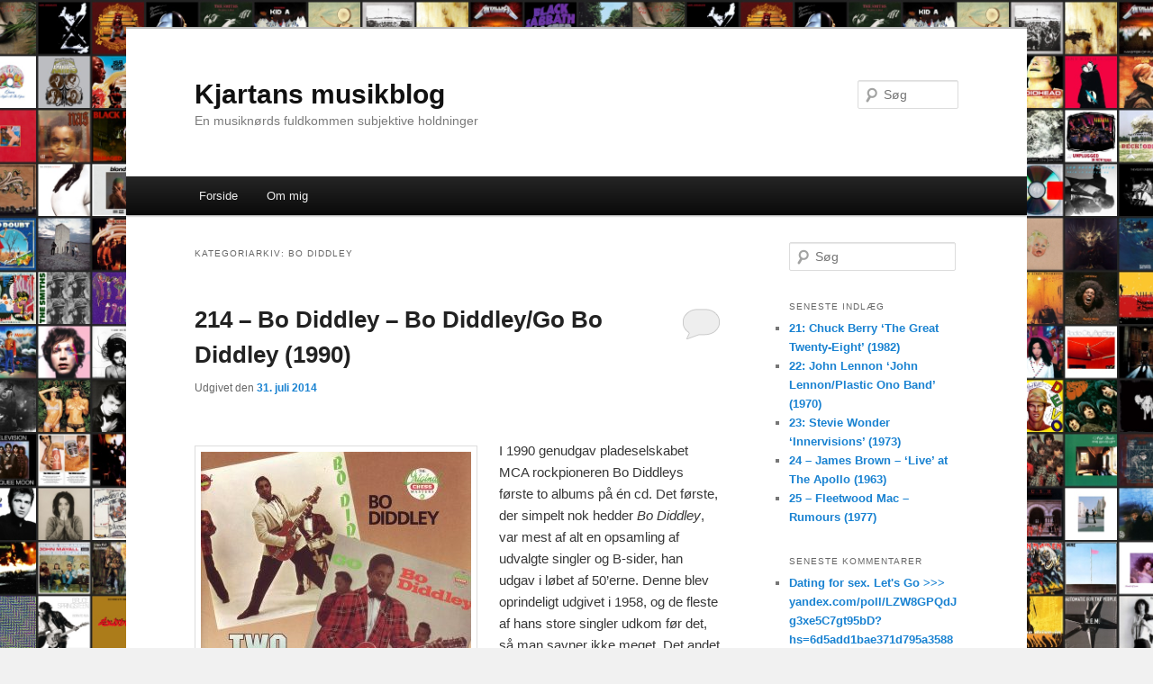

--- FILE ---
content_type: text/html; charset=UTF-8
request_url: http://musikblog.dk/?cat=1886
body_size: 10257
content:
<!DOCTYPE html>
<!--[if IE 6]>
<html id="ie6" lang="da-DK">
<![endif]-->
<!--[if IE 7]>
<html id="ie7" lang="da-DK">
<![endif]-->
<!--[if IE 8]>
<html id="ie8" lang="da-DK">
<![endif]-->
<!--[if !(IE 6) & !(IE 7) & !(IE 8)]><!-->
<html lang="da-DK">
<!--<![endif]-->
<head>
<meta charset="UTF-8" />
<meta name="viewport" content="width=device-width" />
<title>
Bo Diddley | Kjartans musikblog	</title>
<link rel="profile" href="https://gmpg.org/xfn/11" />
<link rel="stylesheet" type="text/css" media="all" href="http://musikblog.dk/wp-content/themes/twentyeleven/style.css?ver=20221101" />
<link rel="pingback" href="http://musikblog.dk/xmlrpc.php">
<!--[if lt IE 9]>
<script src="http://musikblog.dk/wp-content/themes/twentyeleven/js/html5.js?ver=3.7.0" type="text/javascript"></script>
<![endif]-->
<meta name='robots' content='max-image-preview:large' />
<link rel="dns-prefetch" href="//connect.facebook.net" />
<link rel='dns-prefetch' href='//connect.facebook.net' />
<link rel="alternate" type="application/rss+xml" title="Kjartans musikblog &raquo; Feed" href="http://musikblog.dk/?feed=rss2" />
<link rel="alternate" type="application/rss+xml" title="Kjartans musikblog &raquo;-kommentar-feed" href="http://musikblog.dk/?feed=comments-rss2" />
<link rel="alternate" type="application/rss+xml" title="Kjartans musikblog &raquo; Bo Diddley-kategori-feed" href="http://musikblog.dk/?feed=rss2&#038;cat=1886" />
<script type="text/javascript">
window._wpemojiSettings = {"baseUrl":"https:\/\/s.w.org\/images\/core\/emoji\/14.0.0\/72x72\/","ext":".png","svgUrl":"https:\/\/s.w.org\/images\/core\/emoji\/14.0.0\/svg\/","svgExt":".svg","source":{"concatemoji":"http:\/\/musikblog.dk\/wp-includes\/js\/wp-emoji-release.min.js?ver=6.1.9"}};
/*! This file is auto-generated */
!function(e,a,t){var n,r,o,i=a.createElement("canvas"),p=i.getContext&&i.getContext("2d");function s(e,t){var a=String.fromCharCode,e=(p.clearRect(0,0,i.width,i.height),p.fillText(a.apply(this,e),0,0),i.toDataURL());return p.clearRect(0,0,i.width,i.height),p.fillText(a.apply(this,t),0,0),e===i.toDataURL()}function c(e){var t=a.createElement("script");t.src=e,t.defer=t.type="text/javascript",a.getElementsByTagName("head")[0].appendChild(t)}for(o=Array("flag","emoji"),t.supports={everything:!0,everythingExceptFlag:!0},r=0;r<o.length;r++)t.supports[o[r]]=function(e){if(p&&p.fillText)switch(p.textBaseline="top",p.font="600 32px Arial",e){case"flag":return s([127987,65039,8205,9895,65039],[127987,65039,8203,9895,65039])?!1:!s([55356,56826,55356,56819],[55356,56826,8203,55356,56819])&&!s([55356,57332,56128,56423,56128,56418,56128,56421,56128,56430,56128,56423,56128,56447],[55356,57332,8203,56128,56423,8203,56128,56418,8203,56128,56421,8203,56128,56430,8203,56128,56423,8203,56128,56447]);case"emoji":return!s([129777,127995,8205,129778,127999],[129777,127995,8203,129778,127999])}return!1}(o[r]),t.supports.everything=t.supports.everything&&t.supports[o[r]],"flag"!==o[r]&&(t.supports.everythingExceptFlag=t.supports.everythingExceptFlag&&t.supports[o[r]]);t.supports.everythingExceptFlag=t.supports.everythingExceptFlag&&!t.supports.flag,t.DOMReady=!1,t.readyCallback=function(){t.DOMReady=!0},t.supports.everything||(n=function(){t.readyCallback()},a.addEventListener?(a.addEventListener("DOMContentLoaded",n,!1),e.addEventListener("load",n,!1)):(e.attachEvent("onload",n),a.attachEvent("onreadystatechange",function(){"complete"===a.readyState&&t.readyCallback()})),(e=t.source||{}).concatemoji?c(e.concatemoji):e.wpemoji&&e.twemoji&&(c(e.twemoji),c(e.wpemoji)))}(window,document,window._wpemojiSettings);
</script>
<style type="text/css">
img.wp-smiley,
img.emoji {
	display: inline !important;
	border: none !important;
	box-shadow: none !important;
	height: 1em !important;
	width: 1em !important;
	margin: 0 0.07em !important;
	vertical-align: -0.1em !important;
	background: none !important;
	padding: 0 !important;
}
</style>
	<link rel='stylesheet' id='wp-block-library-css' href='http://musikblog.dk/wp-includes/css/dist/block-library/style.min.css?ver=6.1.9' type='text/css' media='all' />
<style id='wp-block-library-theme-inline-css' type='text/css'>
.wp-block-audio figcaption{color:#555;font-size:13px;text-align:center}.is-dark-theme .wp-block-audio figcaption{color:hsla(0,0%,100%,.65)}.wp-block-audio{margin:0 0 1em}.wp-block-code{border:1px solid #ccc;border-radius:4px;font-family:Menlo,Consolas,monaco,monospace;padding:.8em 1em}.wp-block-embed figcaption{color:#555;font-size:13px;text-align:center}.is-dark-theme .wp-block-embed figcaption{color:hsla(0,0%,100%,.65)}.wp-block-embed{margin:0 0 1em}.blocks-gallery-caption{color:#555;font-size:13px;text-align:center}.is-dark-theme .blocks-gallery-caption{color:hsla(0,0%,100%,.65)}.wp-block-image figcaption{color:#555;font-size:13px;text-align:center}.is-dark-theme .wp-block-image figcaption{color:hsla(0,0%,100%,.65)}.wp-block-image{margin:0 0 1em}.wp-block-pullquote{border-top:4px solid;border-bottom:4px solid;margin-bottom:1.75em;color:currentColor}.wp-block-pullquote__citation,.wp-block-pullquote cite,.wp-block-pullquote footer{color:currentColor;text-transform:uppercase;font-size:.8125em;font-style:normal}.wp-block-quote{border-left:.25em solid;margin:0 0 1.75em;padding-left:1em}.wp-block-quote cite,.wp-block-quote footer{color:currentColor;font-size:.8125em;position:relative;font-style:normal}.wp-block-quote.has-text-align-right{border-left:none;border-right:.25em solid;padding-left:0;padding-right:1em}.wp-block-quote.has-text-align-center{border:none;padding-left:0}.wp-block-quote.is-large,.wp-block-quote.is-style-large,.wp-block-quote.is-style-plain{border:none}.wp-block-search .wp-block-search__label{font-weight:700}.wp-block-search__button{border:1px solid #ccc;padding:.375em .625em}:where(.wp-block-group.has-background){padding:1.25em 2.375em}.wp-block-separator.has-css-opacity{opacity:.4}.wp-block-separator{border:none;border-bottom:2px solid;margin-left:auto;margin-right:auto}.wp-block-separator.has-alpha-channel-opacity{opacity:1}.wp-block-separator:not(.is-style-wide):not(.is-style-dots){width:100px}.wp-block-separator.has-background:not(.is-style-dots){border-bottom:none;height:1px}.wp-block-separator.has-background:not(.is-style-wide):not(.is-style-dots){height:2px}.wp-block-table{margin:"0 0 1em 0"}.wp-block-table thead{border-bottom:3px solid}.wp-block-table tfoot{border-top:3px solid}.wp-block-table td,.wp-block-table th{word-break:normal}.wp-block-table figcaption{color:#555;font-size:13px;text-align:center}.is-dark-theme .wp-block-table figcaption{color:hsla(0,0%,100%,.65)}.wp-block-video figcaption{color:#555;font-size:13px;text-align:center}.is-dark-theme .wp-block-video figcaption{color:hsla(0,0%,100%,.65)}.wp-block-video{margin:0 0 1em}.wp-block-template-part.has-background{padding:1.25em 2.375em;margin-top:0;margin-bottom:0}
</style>
<style id='collapsing-categories-style-inline-css' type='text/css'>


</style>
<link rel='stylesheet' id='classic-theme-styles-css' href='http://musikblog.dk/wp-includes/css/classic-themes.min.css?ver=1' type='text/css' media='all' />
<style id='global-styles-inline-css' type='text/css'>
body{--wp--preset--color--black: #000;--wp--preset--color--cyan-bluish-gray: #abb8c3;--wp--preset--color--white: #fff;--wp--preset--color--pale-pink: #f78da7;--wp--preset--color--vivid-red: #cf2e2e;--wp--preset--color--luminous-vivid-orange: #ff6900;--wp--preset--color--luminous-vivid-amber: #fcb900;--wp--preset--color--light-green-cyan: #7bdcb5;--wp--preset--color--vivid-green-cyan: #00d084;--wp--preset--color--pale-cyan-blue: #8ed1fc;--wp--preset--color--vivid-cyan-blue: #0693e3;--wp--preset--color--vivid-purple: #9b51e0;--wp--preset--color--blue: #1982d1;--wp--preset--color--dark-gray: #373737;--wp--preset--color--medium-gray: #666;--wp--preset--color--light-gray: #e2e2e2;--wp--preset--gradient--vivid-cyan-blue-to-vivid-purple: linear-gradient(135deg,rgba(6,147,227,1) 0%,rgb(155,81,224) 100%);--wp--preset--gradient--light-green-cyan-to-vivid-green-cyan: linear-gradient(135deg,rgb(122,220,180) 0%,rgb(0,208,130) 100%);--wp--preset--gradient--luminous-vivid-amber-to-luminous-vivid-orange: linear-gradient(135deg,rgba(252,185,0,1) 0%,rgba(255,105,0,1) 100%);--wp--preset--gradient--luminous-vivid-orange-to-vivid-red: linear-gradient(135deg,rgba(255,105,0,1) 0%,rgb(207,46,46) 100%);--wp--preset--gradient--very-light-gray-to-cyan-bluish-gray: linear-gradient(135deg,rgb(238,238,238) 0%,rgb(169,184,195) 100%);--wp--preset--gradient--cool-to-warm-spectrum: linear-gradient(135deg,rgb(74,234,220) 0%,rgb(151,120,209) 20%,rgb(207,42,186) 40%,rgb(238,44,130) 60%,rgb(251,105,98) 80%,rgb(254,248,76) 100%);--wp--preset--gradient--blush-light-purple: linear-gradient(135deg,rgb(255,206,236) 0%,rgb(152,150,240) 100%);--wp--preset--gradient--blush-bordeaux: linear-gradient(135deg,rgb(254,205,165) 0%,rgb(254,45,45) 50%,rgb(107,0,62) 100%);--wp--preset--gradient--luminous-dusk: linear-gradient(135deg,rgb(255,203,112) 0%,rgb(199,81,192) 50%,rgb(65,88,208) 100%);--wp--preset--gradient--pale-ocean: linear-gradient(135deg,rgb(255,245,203) 0%,rgb(182,227,212) 50%,rgb(51,167,181) 100%);--wp--preset--gradient--electric-grass: linear-gradient(135deg,rgb(202,248,128) 0%,rgb(113,206,126) 100%);--wp--preset--gradient--midnight: linear-gradient(135deg,rgb(2,3,129) 0%,rgb(40,116,252) 100%);--wp--preset--duotone--dark-grayscale: url('#wp-duotone-dark-grayscale');--wp--preset--duotone--grayscale: url('#wp-duotone-grayscale');--wp--preset--duotone--purple-yellow: url('#wp-duotone-purple-yellow');--wp--preset--duotone--blue-red: url('#wp-duotone-blue-red');--wp--preset--duotone--midnight: url('#wp-duotone-midnight');--wp--preset--duotone--magenta-yellow: url('#wp-duotone-magenta-yellow');--wp--preset--duotone--purple-green: url('#wp-duotone-purple-green');--wp--preset--duotone--blue-orange: url('#wp-duotone-blue-orange');--wp--preset--font-size--small: 13px;--wp--preset--font-size--medium: 20px;--wp--preset--font-size--large: 36px;--wp--preset--font-size--x-large: 42px;--wp--preset--spacing--20: 0.44rem;--wp--preset--spacing--30: 0.67rem;--wp--preset--spacing--40: 1rem;--wp--preset--spacing--50: 1.5rem;--wp--preset--spacing--60: 2.25rem;--wp--preset--spacing--70: 3.38rem;--wp--preset--spacing--80: 5.06rem;}:where(.is-layout-flex){gap: 0.5em;}body .is-layout-flow > .alignleft{float: left;margin-inline-start: 0;margin-inline-end: 2em;}body .is-layout-flow > .alignright{float: right;margin-inline-start: 2em;margin-inline-end: 0;}body .is-layout-flow > .aligncenter{margin-left: auto !important;margin-right: auto !important;}body .is-layout-constrained > .alignleft{float: left;margin-inline-start: 0;margin-inline-end: 2em;}body .is-layout-constrained > .alignright{float: right;margin-inline-start: 2em;margin-inline-end: 0;}body .is-layout-constrained > .aligncenter{margin-left: auto !important;margin-right: auto !important;}body .is-layout-constrained > :where(:not(.alignleft):not(.alignright):not(.alignfull)){max-width: var(--wp--style--global--content-size);margin-left: auto !important;margin-right: auto !important;}body .is-layout-constrained > .alignwide{max-width: var(--wp--style--global--wide-size);}body .is-layout-flex{display: flex;}body .is-layout-flex{flex-wrap: wrap;align-items: center;}body .is-layout-flex > *{margin: 0;}:where(.wp-block-columns.is-layout-flex){gap: 2em;}.has-black-color{color: var(--wp--preset--color--black) !important;}.has-cyan-bluish-gray-color{color: var(--wp--preset--color--cyan-bluish-gray) !important;}.has-white-color{color: var(--wp--preset--color--white) !important;}.has-pale-pink-color{color: var(--wp--preset--color--pale-pink) !important;}.has-vivid-red-color{color: var(--wp--preset--color--vivid-red) !important;}.has-luminous-vivid-orange-color{color: var(--wp--preset--color--luminous-vivid-orange) !important;}.has-luminous-vivid-amber-color{color: var(--wp--preset--color--luminous-vivid-amber) !important;}.has-light-green-cyan-color{color: var(--wp--preset--color--light-green-cyan) !important;}.has-vivid-green-cyan-color{color: var(--wp--preset--color--vivid-green-cyan) !important;}.has-pale-cyan-blue-color{color: var(--wp--preset--color--pale-cyan-blue) !important;}.has-vivid-cyan-blue-color{color: var(--wp--preset--color--vivid-cyan-blue) !important;}.has-vivid-purple-color{color: var(--wp--preset--color--vivid-purple) !important;}.has-black-background-color{background-color: var(--wp--preset--color--black) !important;}.has-cyan-bluish-gray-background-color{background-color: var(--wp--preset--color--cyan-bluish-gray) !important;}.has-white-background-color{background-color: var(--wp--preset--color--white) !important;}.has-pale-pink-background-color{background-color: var(--wp--preset--color--pale-pink) !important;}.has-vivid-red-background-color{background-color: var(--wp--preset--color--vivid-red) !important;}.has-luminous-vivid-orange-background-color{background-color: var(--wp--preset--color--luminous-vivid-orange) !important;}.has-luminous-vivid-amber-background-color{background-color: var(--wp--preset--color--luminous-vivid-amber) !important;}.has-light-green-cyan-background-color{background-color: var(--wp--preset--color--light-green-cyan) !important;}.has-vivid-green-cyan-background-color{background-color: var(--wp--preset--color--vivid-green-cyan) !important;}.has-pale-cyan-blue-background-color{background-color: var(--wp--preset--color--pale-cyan-blue) !important;}.has-vivid-cyan-blue-background-color{background-color: var(--wp--preset--color--vivid-cyan-blue) !important;}.has-vivid-purple-background-color{background-color: var(--wp--preset--color--vivid-purple) !important;}.has-black-border-color{border-color: var(--wp--preset--color--black) !important;}.has-cyan-bluish-gray-border-color{border-color: var(--wp--preset--color--cyan-bluish-gray) !important;}.has-white-border-color{border-color: var(--wp--preset--color--white) !important;}.has-pale-pink-border-color{border-color: var(--wp--preset--color--pale-pink) !important;}.has-vivid-red-border-color{border-color: var(--wp--preset--color--vivid-red) !important;}.has-luminous-vivid-orange-border-color{border-color: var(--wp--preset--color--luminous-vivid-orange) !important;}.has-luminous-vivid-amber-border-color{border-color: var(--wp--preset--color--luminous-vivid-amber) !important;}.has-light-green-cyan-border-color{border-color: var(--wp--preset--color--light-green-cyan) !important;}.has-vivid-green-cyan-border-color{border-color: var(--wp--preset--color--vivid-green-cyan) !important;}.has-pale-cyan-blue-border-color{border-color: var(--wp--preset--color--pale-cyan-blue) !important;}.has-vivid-cyan-blue-border-color{border-color: var(--wp--preset--color--vivid-cyan-blue) !important;}.has-vivid-purple-border-color{border-color: var(--wp--preset--color--vivid-purple) !important;}.has-vivid-cyan-blue-to-vivid-purple-gradient-background{background: var(--wp--preset--gradient--vivid-cyan-blue-to-vivid-purple) !important;}.has-light-green-cyan-to-vivid-green-cyan-gradient-background{background: var(--wp--preset--gradient--light-green-cyan-to-vivid-green-cyan) !important;}.has-luminous-vivid-amber-to-luminous-vivid-orange-gradient-background{background: var(--wp--preset--gradient--luminous-vivid-amber-to-luminous-vivid-orange) !important;}.has-luminous-vivid-orange-to-vivid-red-gradient-background{background: var(--wp--preset--gradient--luminous-vivid-orange-to-vivid-red) !important;}.has-very-light-gray-to-cyan-bluish-gray-gradient-background{background: var(--wp--preset--gradient--very-light-gray-to-cyan-bluish-gray) !important;}.has-cool-to-warm-spectrum-gradient-background{background: var(--wp--preset--gradient--cool-to-warm-spectrum) !important;}.has-blush-light-purple-gradient-background{background: var(--wp--preset--gradient--blush-light-purple) !important;}.has-blush-bordeaux-gradient-background{background: var(--wp--preset--gradient--blush-bordeaux) !important;}.has-luminous-dusk-gradient-background{background: var(--wp--preset--gradient--luminous-dusk) !important;}.has-pale-ocean-gradient-background{background: var(--wp--preset--gradient--pale-ocean) !important;}.has-electric-grass-gradient-background{background: var(--wp--preset--gradient--electric-grass) !important;}.has-midnight-gradient-background{background: var(--wp--preset--gradient--midnight) !important;}.has-small-font-size{font-size: var(--wp--preset--font-size--small) !important;}.has-medium-font-size{font-size: var(--wp--preset--font-size--medium) !important;}.has-large-font-size{font-size: var(--wp--preset--font-size--large) !important;}.has-x-large-font-size{font-size: var(--wp--preset--font-size--x-large) !important;}
.wp-block-navigation a:where(:not(.wp-element-button)){color: inherit;}
:where(.wp-block-columns.is-layout-flex){gap: 2em;}
.wp-block-pullquote{font-size: 1.5em;line-height: 1.6;}
</style>
<link rel='stylesheet' id='twentyeleven-block-style-css' href='http://musikblog.dk/wp-content/themes/twentyeleven/blocks.css?ver=20220927' type='text/css' media='all' />
<link rel="https://api.w.org/" href="http://musikblog.dk/index.php?rest_route=/" /><link rel="alternate" type="application/json" href="http://musikblog.dk/index.php?rest_route=/wp/v2/categories/1886" /><link rel="EditURI" type="application/rsd+xml" title="RSD" href="http://musikblog.dk/xmlrpc.php?rsd" />
<link rel="wlwmanifest" type="application/wlwmanifest+xml" href="http://musikblog.dk/wp-includes/wlwmanifest.xml" />
<meta name="generator" content="WordPress 6.1.9" />
<style type="text/css">.recentcomments a{display:inline !important;padding:0 !important;margin:0 !important;}</style><style type="text/css" id="custom-background-css">
body.custom-background { background-color: #f1f1f1; background-image: url("http://musikblog.dk/wp-content/uploads/2017/05/990a3f2abb5a178c5c96ee506bee9687.jpg"); background-position: center center; background-size: contain; background-repeat: repeat; background-attachment: fixed; }
</style>
	<meta property="og:site_name" content="Kjartans musikblog" />
<meta property="og:type" content="website" />
<meta property="og:locale" content="da_DK" />
</head>

<body class="archive category category-bo-diddley category-1886 custom-background wp-embed-responsive single-author two-column right-sidebar">
<div class="skip-link"><a class="assistive-text" href="#content">Fortsæt til primært indhold</a></div><div class="skip-link"><a class="assistive-text" href="#secondary">Fortsæt til sekundært indhold</a></div><svg xmlns="http://www.w3.org/2000/svg" viewBox="0 0 0 0" width="0" height="0" focusable="false" role="none" style="visibility: hidden; position: absolute; left: -9999px; overflow: hidden;" ><defs><filter id="wp-duotone-dark-grayscale"><feColorMatrix color-interpolation-filters="sRGB" type="matrix" values=" .299 .587 .114 0 0 .299 .587 .114 0 0 .299 .587 .114 0 0 .299 .587 .114 0 0 " /><feComponentTransfer color-interpolation-filters="sRGB" ><feFuncR type="table" tableValues="0 0.49803921568627" /><feFuncG type="table" tableValues="0 0.49803921568627" /><feFuncB type="table" tableValues="0 0.49803921568627" /><feFuncA type="table" tableValues="1 1" /></feComponentTransfer><feComposite in2="SourceGraphic" operator="in" /></filter></defs></svg><svg xmlns="http://www.w3.org/2000/svg" viewBox="0 0 0 0" width="0" height="0" focusable="false" role="none" style="visibility: hidden; position: absolute; left: -9999px; overflow: hidden;" ><defs><filter id="wp-duotone-grayscale"><feColorMatrix color-interpolation-filters="sRGB" type="matrix" values=" .299 .587 .114 0 0 .299 .587 .114 0 0 .299 .587 .114 0 0 .299 .587 .114 0 0 " /><feComponentTransfer color-interpolation-filters="sRGB" ><feFuncR type="table" tableValues="0 1" /><feFuncG type="table" tableValues="0 1" /><feFuncB type="table" tableValues="0 1" /><feFuncA type="table" tableValues="1 1" /></feComponentTransfer><feComposite in2="SourceGraphic" operator="in" /></filter></defs></svg><svg xmlns="http://www.w3.org/2000/svg" viewBox="0 0 0 0" width="0" height="0" focusable="false" role="none" style="visibility: hidden; position: absolute; left: -9999px; overflow: hidden;" ><defs><filter id="wp-duotone-purple-yellow"><feColorMatrix color-interpolation-filters="sRGB" type="matrix" values=" .299 .587 .114 0 0 .299 .587 .114 0 0 .299 .587 .114 0 0 .299 .587 .114 0 0 " /><feComponentTransfer color-interpolation-filters="sRGB" ><feFuncR type="table" tableValues="0.54901960784314 0.98823529411765" /><feFuncG type="table" tableValues="0 1" /><feFuncB type="table" tableValues="0.71764705882353 0.25490196078431" /><feFuncA type="table" tableValues="1 1" /></feComponentTransfer><feComposite in2="SourceGraphic" operator="in" /></filter></defs></svg><svg xmlns="http://www.w3.org/2000/svg" viewBox="0 0 0 0" width="0" height="0" focusable="false" role="none" style="visibility: hidden; position: absolute; left: -9999px; overflow: hidden;" ><defs><filter id="wp-duotone-blue-red"><feColorMatrix color-interpolation-filters="sRGB" type="matrix" values=" .299 .587 .114 0 0 .299 .587 .114 0 0 .299 .587 .114 0 0 .299 .587 .114 0 0 " /><feComponentTransfer color-interpolation-filters="sRGB" ><feFuncR type="table" tableValues="0 1" /><feFuncG type="table" tableValues="0 0.27843137254902" /><feFuncB type="table" tableValues="0.5921568627451 0.27843137254902" /><feFuncA type="table" tableValues="1 1" /></feComponentTransfer><feComposite in2="SourceGraphic" operator="in" /></filter></defs></svg><svg xmlns="http://www.w3.org/2000/svg" viewBox="0 0 0 0" width="0" height="0" focusable="false" role="none" style="visibility: hidden; position: absolute; left: -9999px; overflow: hidden;" ><defs><filter id="wp-duotone-midnight"><feColorMatrix color-interpolation-filters="sRGB" type="matrix" values=" .299 .587 .114 0 0 .299 .587 .114 0 0 .299 .587 .114 0 0 .299 .587 .114 0 0 " /><feComponentTransfer color-interpolation-filters="sRGB" ><feFuncR type="table" tableValues="0 0" /><feFuncG type="table" tableValues="0 0.64705882352941" /><feFuncB type="table" tableValues="0 1" /><feFuncA type="table" tableValues="1 1" /></feComponentTransfer><feComposite in2="SourceGraphic" operator="in" /></filter></defs></svg><svg xmlns="http://www.w3.org/2000/svg" viewBox="0 0 0 0" width="0" height="0" focusable="false" role="none" style="visibility: hidden; position: absolute; left: -9999px; overflow: hidden;" ><defs><filter id="wp-duotone-magenta-yellow"><feColorMatrix color-interpolation-filters="sRGB" type="matrix" values=" .299 .587 .114 0 0 .299 .587 .114 0 0 .299 .587 .114 0 0 .299 .587 .114 0 0 " /><feComponentTransfer color-interpolation-filters="sRGB" ><feFuncR type="table" tableValues="0.78039215686275 1" /><feFuncG type="table" tableValues="0 0.94901960784314" /><feFuncB type="table" tableValues="0.35294117647059 0.47058823529412" /><feFuncA type="table" tableValues="1 1" /></feComponentTransfer><feComposite in2="SourceGraphic" operator="in" /></filter></defs></svg><svg xmlns="http://www.w3.org/2000/svg" viewBox="0 0 0 0" width="0" height="0" focusable="false" role="none" style="visibility: hidden; position: absolute; left: -9999px; overflow: hidden;" ><defs><filter id="wp-duotone-purple-green"><feColorMatrix color-interpolation-filters="sRGB" type="matrix" values=" .299 .587 .114 0 0 .299 .587 .114 0 0 .299 .587 .114 0 0 .299 .587 .114 0 0 " /><feComponentTransfer color-interpolation-filters="sRGB" ><feFuncR type="table" tableValues="0.65098039215686 0.40392156862745" /><feFuncG type="table" tableValues="0 1" /><feFuncB type="table" tableValues="0.44705882352941 0.4" /><feFuncA type="table" tableValues="1 1" /></feComponentTransfer><feComposite in2="SourceGraphic" operator="in" /></filter></defs></svg><svg xmlns="http://www.w3.org/2000/svg" viewBox="0 0 0 0" width="0" height="0" focusable="false" role="none" style="visibility: hidden; position: absolute; left: -9999px; overflow: hidden;" ><defs><filter id="wp-duotone-blue-orange"><feColorMatrix color-interpolation-filters="sRGB" type="matrix" values=" .299 .587 .114 0 0 .299 .587 .114 0 0 .299 .587 .114 0 0 .299 .587 .114 0 0 " /><feComponentTransfer color-interpolation-filters="sRGB" ><feFuncR type="table" tableValues="0.098039215686275 1" /><feFuncG type="table" tableValues="0 0.66274509803922" /><feFuncB type="table" tableValues="0.84705882352941 0.41960784313725" /><feFuncA type="table" tableValues="1 1" /></feComponentTransfer><feComposite in2="SourceGraphic" operator="in" /></filter></defs></svg><div id="page" class="hfeed">
	<header id="branding">
			<hgroup>
				<h1 id="site-title"><span><a href="http://musikblog.dk/" rel="home">Kjartans musikblog</a></span></h1>
				<h2 id="site-description">En musiknørds fuldkommen subjektive holdninger</h2>
			</hgroup>

			
									<form method="get" id="searchform" action="http://musikblog.dk/">
		<label for="s" class="assistive-text">Søg</label>
		<input type="text" class="field" name="s" id="s" placeholder="Søg" />
		<input type="submit" class="submit" name="submit" id="searchsubmit" value="Søg" />
	</form>
			
			<nav id="access">
				<h3 class="assistive-text">Hovedmenu</h3>
				<div class="menu"><ul>
<li ><a href="http://musikblog.dk/">Forside</a></li><li class="page_item page-item-188"><a href="http://musikblog.dk/?page_id=188">Om mig</a></li>
</ul></div>
			</nav><!-- #access -->
	</header><!-- #branding -->


	<div id="main">

		<section id="primary">
			<div id="content" role="main">

			
				<header class="page-header">
					<h1 class="page-title">
					Kategoriarkiv: <span>Bo Diddley</span>					</h1>

									</header>

				
				
					
	<article id="post-1311" class="post-1311 post type-post status-publish format-standard hentry category-1344 category-bo-diddley tag-blues tag-bo-diddley tag-rhythm-blues tag-rock-and-roll">
		<header class="entry-header">
						<h1 class="entry-title"><a href="http://musikblog.dk/?p=1311" rel="bookmark">214 &#8211; Bo Diddley &#8211; Bo Diddley/Go Bo Diddley (1990)</a></h1>
			
						<div class="entry-meta">
				<span class="sep">Udgivet den </span><a href="http://musikblog.dk/?p=1311" title="17:22" rel="bookmark"><time class="entry-date" datetime="2014-07-31T17:22:34+01:00">31. juli 2014</time></a><span class="by-author"> <span class="sep"> af </span> <span class="author vcard"><a class="url fn n" href="http://musikblog.dk/?author=1" title="Vis alle indlæg af Kjartan" rel="author">Kjartan</a></span></span>			</div><!-- .entry-meta -->
			
						<div class="comments-link">
				<a href="http://musikblog.dk/?p=1311#respond"><span class="leave-reply">Svar</span></a>			</div>
					</header><!-- .entry-header -->

				<div class="entry-content">
			
<div class="fb-social-plugin fb-like" data-ref="above-post" data-href="http://musikblog.dk/?p=1311" data-layout="button_count" data-width="584"></div>
<p><img decoding="async" class="alignleft size-medium wp-image-3160" src="http://musikblog.dk/wp-content/uploads/2014/07/214-300x300.jpg" alt="" width="300" height="300" srcset="http://musikblog.dk/wp-content/uploads/2014/07/214-300x300.jpg 300w, http://musikblog.dk/wp-content/uploads/2014/07/214.jpg 600w" sizes="(max-width: 300px) 100vw, 300px" />I 1990 genudgav pladeselskabet MCA rockpioneren Bo Diddleys første to albums på én cd. Det første, der simpelt nok hedder <em>Bo Diddley</em>, var mest af alt en opsamling af udvalgte singler og B-sider, han udgav i løbet af 50&#8217;erne. Denne blev oprindeligt udgivet i 1958, og de fleste af hans store singler udkom før det, så man savner ikke meget. Det andet hedder <em>Go Bo Diddley</em>, og det er et mere regulært album. Det blev udgivet året efter, og derpå er et meget varieret udbud af sange, hvoraf mange nok aldrig ville kunne blive hits. <i>Bo Diddley</i> starter med mandens to mest ikoniske sange, og det er et rigtig godt valg. Den første, <em>Bo Diddley</em> er en af de bedste rock and roll-sange nogensinde med sit vilde og i dag ikoniske beat, mens <em>I&#8217;m A Man</em> er blues i verdensklasse. Det er et virkelig simpelt riff, som oven i købet er stjålet direkte fra <em>Hoochie Coochie Man</em> af Muddy Waters, men det her fungerer bare endnu bedre, nok fordi det er blevet gjort endnu mere simpelt. Man føler sig altid virkelig sej, når man lytter til den. Og teksten er bare så fræk, at det er svært at overgå den, men ligesom med beatet fra <em>Bo Diddley</em>, så er riffet fra <i>I&#8217;m A Man</i> blevet brugt af talrige musikere sidenhen, og man forstår godt hvorfor.</p>
<p>Det bliver efterfulgt af stort set alle Bo Diddleys andre klassikere &#8211; selv føler jeg at <em>Mona</em> og <i>Road Runner </i>mangler, men <em>Road Runner </em>var end ikke udgivet dengang, så det kan selvfølgelig undskyldes. Og <em>Mona</em> var trods alt kun en b-side til <em>Hey! Bo Diddley</em>, og hverken han eller pladeselskabet kunne forudsige, at sangen ville blive så populær. <i>Hey! Bo Diddley</i> er til gengæld at finde på pladen, og selvom den er dybt sexistisk, så er den også virkelig god. Den er bygget over <em>Old MacDonald Had a Farm</em>, og den bliver faktisk forvandet til en ret sej rock and roll-sang. På pladen er der en ganske fin blanding af traditionel bluesmusik og mere moderne rock and roll, og denne blanding får virkelig pladen til at holde. Med <em>Bo Diddley</em>-pladen vidste jeg, at jeg ville elske den, så snart jeg så tracklisten, men med <em>Go Bo Diddley</em> kendte jeg ikke et eneste nummer i forvejen, så det var en meget interessant oplevelse. Der er nogle ret spøjse numre her og der på pladen, f.eks. er <em>Say Man</em> en virkelig særpræget sang, hvor han har en ganske morsom samtale med sin maracas-spiller over en meget energisk instrumentation.</p>
<p>Der er også hele 2 instrumentale numre, der agerer meget forskelligt fra hinanden. Det er dog ikke alle numre på <em>Go Bo Diddley</em>, der er lige interessante. F.eks. er <i>Dearest Darling </i>herpå, og mens det er en virkelig god sang, så har vi allerede hørt den på <em>Bo Diddley</em>, og jeg anmelder trods alt den samlede pakke. Desuden er <em>Oh Yeah</em> stort set bare <em>I&#8217;m a Man</em> med anden tekst. Mange af sangene er bare heller ikke så mindeværdige, selvom visse, f.eks. <em>Say Man</em>, <em>Crackin&#8217; Up </em>og især den dramatiske <em>The Great Grandfather</em> er særdeles positive bekendskaber. Størstedelen er heldigvis ret gode, men man kan mærke noget albumfyld. F.eks. er <em>I&#8217;m Sorry</em> en virkelig kedelig doo-wop-sang af den mest traditionelle slags. Jeg forstår godt, at de valgte at udgive denne som en single, for lyden var meget populær dengang, men jeg synes ikke rigtig, at sangen holder. At sætte <em>Bo Diddley</em> og <em>Go Bo Diddley</em> på samme cd var en rigtig god idé. De føles begge meget korte og ufuldendte uden hinanden. De er vist blevet udgivet sammen i et par forskellige sammenhænge, og de komplimenterer hinanden meget godt: en hitparade efterfulgt af noget mere ukendt. Hvis du kan lide klassisk rock and roll, er dette helt klart noget for dig.</p>
<p><iframe loading="lazy" src="//www.youtube.com/embed/Q3-rf4EgAm8" width="420" height="315" frameborder="0" allowfullscreen="allowfullscreen"></iframe></p>

<div class="fb-social-plugin fb-like" data-ref="below-post" data-href="http://musikblog.dk/?p=1311" data-layout="button_count" data-width="584"></div>
					</div><!-- .entry-content -->
		
		<footer class="entry-meta">
			
										<span class="cat-links">
					<span class="entry-utility-prep entry-utility-prep-cat-links">Udgivet i</span> <a href="http://musikblog.dk/?cat=1344" rel="category">1990</a>, <a href="http://musikblog.dk/?cat=1886" rel="category">Bo Diddley</a>			</span>
							
										<span class="sep"> | </span>
								<span class="tag-links">
					<span class="entry-utility-prep entry-utility-prep-tag-links">Tagget</span> <a href="http://musikblog.dk/?tag=blues" rel="tag">Blues</a>, <a href="http://musikblog.dk/?tag=bo-diddley" rel="tag">Bo Diddley</a>, <a href="http://musikblog.dk/?tag=rhythm-blues" rel="tag">Rhythm &amp; blues</a>, <a href="http://musikblog.dk/?tag=rock-and-roll" rel="tag">Rock &amp; roll</a>			</span>
							
										<span class="sep"> | </span>
						<span class="comments-link"><a href="http://musikblog.dk/?p=1311#respond"><span class="leave-reply">Skriv et svar</span></a></span>
			
					</footer><!-- .entry-meta -->
	</article><!-- #post-1311 -->

				
				
			
			</div><!-- #content -->
		</section><!-- #primary -->

		<div id="secondary" class="widget-area" role="complementary">
			<aside id="search-2" class="widget widget_search">	<form method="get" id="searchform" action="http://musikblog.dk/">
		<label for="s" class="assistive-text">Søg</label>
		<input type="text" class="field" name="s" id="s" placeholder="Søg" />
		<input type="submit" class="submit" name="submit" id="searchsubmit" value="Søg" />
	</form>
</aside>
		<aside id="recent-posts-2" class="widget widget_recent_entries">
		<h3 class="widget-title">Seneste indlæg</h3>
		<ul>
											<li>
					<a href="http://musikblog.dk/?p=3823">21: Chuck Berry &#8216;The Great Twenty-Eight&#8217; (1982)</a>
									</li>
											<li>
					<a href="http://musikblog.dk/?p=3820">22: John Lennon &#8216;John Lennon/Plastic Ono Band&#8217; (1970)</a>
									</li>
											<li>
					<a href="http://musikblog.dk/?p=3812">23: Stevie Wonder &#8216;Innervisions&#8217; (1973)</a>
									</li>
											<li>
					<a href="http://musikblog.dk/?p=3391">24 – James Brown – &#8216;Live&#8217; at The Apollo (1963)</a>
									</li>
											<li>
					<a href="http://musikblog.dk/?p=3385">25 – Fleetwood Mac – Rumours (1977)</a>
									</li>
					</ul>

		</aside><aside id="recent-comments-2" class="widget widget_recent_comments"><h3 class="widget-title">Seneste kommentarer</h3><ul id="recentcomments"><li class="recentcomments"><span class="comment-author-link"><a href='http://yandex.com/poll/LZW8GPQdJg3xe5C7gt95bD' rel='external nofollow ugc' class='url'>Dating for sex. Let's Go &gt;&gt;&gt; yandex.com/poll/LZW8GPQdJg3xe5C7gt95bD?hs=6d5add1bae371d795a3588a90a19aa8e&amp; ticket № 3718</a></span> til <a href="http://musikblog.dk/?page_id=188#comment-40475">Om mig</a></li><li class="recentcomments"><span class="comment-author-link"><a href='http://yandex.com/poll/LZW8GPQdJg3xe5C7gt95bD' rel='external nofollow ugc' class='url'>Adult Dating. Let's Go - yandex.com/poll/LZW8GPQdJg3xe5C7gt95bD?hs=8b73066ea73900851ffaf989c2aaba8b&amp; Reminder № 3926</a></span> til <a href="http://musikblog.dk/?p=3297#comment-40474">27 – Robert Johnson – King of the Delta Blues Singers (1961)</a></li><li class="recentcomments"><span class="comment-author-link"><a href='http://yandex.com/poll/LZW8GPQdJg3xe5C7gt95bD' rel='external nofollow ugc' class='url'>Sex Dating. Go &gt;&gt; yandex.com/poll/LZW8GPQdJg3xe5C7gt95bD?hs=f43eee95695b3d0292288bfacf039ed0&amp; Reminder № 6685</a></span> til <a href="http://musikblog.dk/?p=3252#comment-40473">29 – Led Zeppelin – Led Zeppelin (1969)</a></li><li class="recentcomments"><span class="comment-author-link"><a href='http://yandex.com/poll/LZW8GPQdJg3xe5C7gt95bD' rel='external nofollow ugc' class='url'>Adult Dating. Go &gt; yandex.com/poll/LZW8GPQdJg3xe5C7gt95bD?hs=e643f5b656f49ac80e7e75be20af707c&amp; Notification # 1737</a></span> til <a href="http://musikblog.dk/?p=2736#comment-40472">61 &#8211; Guns n&#8217; Roses &#8211; Appetite for Destruction (1987)</a></li><li class="recentcomments"><span class="comment-author-link"><a href='http://yandex.com/poll/LZW8GPQdJg3xe5C7gt95bD' rel='external nofollow ugc' class='url'>⛓️‍ Dating for sex. Let's Go - yandex.com/poll/LZW8GPQdJg3xe5C7gt95bD?hs=3fa22a7e4fc42ebaa2c9ec10a3be86e2&amp; Notification # 1274 ⛓️‍</a></span> til <a href="http://musikblog.dk/?p=1670#comment-40471">149 &#8211; Led Zeppelin &#8211; Houses of the Holy (1973)</a></li></ul></aside><aside id="archives-2" class="widget widget_archive"><h3 class="widget-title">Arkiver</h3>		<label class="screen-reader-text" for="archives-dropdown-2">Arkiver</label>
		<select id="archives-dropdown-2" name="archive-dropdown">
			
			<option value="">Vælg måned</option>
				<option value='http://musikblog.dk/?m=202410'> oktober 2024 </option>
	<option value='http://musikblog.dk/?m=201901'> januar 2019 </option>
	<option value='http://musikblog.dk/?m=201811'> november 2018 </option>
	<option value='http://musikblog.dk/?m=201810'> oktober 2018 </option>
	<option value='http://musikblog.dk/?m=201809'> september 2018 </option>
	<option value='http://musikblog.dk/?m=201808'> august 2018 </option>
	<option value='http://musikblog.dk/?m=201806'> juni 2018 </option>
	<option value='http://musikblog.dk/?m=201803'> marts 2018 </option>
	<option value='http://musikblog.dk/?m=201711'> november 2017 </option>
	<option value='http://musikblog.dk/?m=201710'> oktober 2017 </option>
	<option value='http://musikblog.dk/?m=201709'> september 2017 </option>
	<option value='http://musikblog.dk/?m=201708'> august 2017 </option>
	<option value='http://musikblog.dk/?m=201707'> juli 2017 </option>
	<option value='http://musikblog.dk/?m=201706'> juni 2017 </option>
	<option value='http://musikblog.dk/?m=201705'> maj 2017 </option>
	<option value='http://musikblog.dk/?m=201704'> april 2017 </option>
	<option value='http://musikblog.dk/?m=201703'> marts 2017 </option>
	<option value='http://musikblog.dk/?m=201702'> februar 2017 </option>
	<option value='http://musikblog.dk/?m=201612'> december 2016 </option>
	<option value='http://musikblog.dk/?m=201611'> november 2016 </option>
	<option value='http://musikblog.dk/?m=201610'> oktober 2016 </option>
	<option value='http://musikblog.dk/?m=201609'> september 2016 </option>
	<option value='http://musikblog.dk/?m=201608'> august 2016 </option>
	<option value='http://musikblog.dk/?m=201606'> juni 2016 </option>
	<option value='http://musikblog.dk/?m=201605'> maj 2016 </option>
	<option value='http://musikblog.dk/?m=201510'> oktober 2015 </option>
	<option value='http://musikblog.dk/?m=201509'> september 2015 </option>
	<option value='http://musikblog.dk/?m=201508'> august 2015 </option>
	<option value='http://musikblog.dk/?m=201506'> juni 2015 </option>
	<option value='http://musikblog.dk/?m=201505'> maj 2015 </option>
	<option value='http://musikblog.dk/?m=201504'> april 2015 </option>
	<option value='http://musikblog.dk/?m=201503'> marts 2015 </option>
	<option value='http://musikblog.dk/?m=201502'> februar 2015 </option>
	<option value='http://musikblog.dk/?m=201501'> januar 2015 </option>
	<option value='http://musikblog.dk/?m=201412'> december 2014 </option>
	<option value='http://musikblog.dk/?m=201411'> november 2014 </option>
	<option value='http://musikblog.dk/?m=201410'> oktober 2014 </option>
	<option value='http://musikblog.dk/?m=201409'> september 2014 </option>
	<option value='http://musikblog.dk/?m=201408'> august 2014 </option>
	<option value='http://musikblog.dk/?m=201407'> juli 2014 </option>
	<option value='http://musikblog.dk/?m=201406'> juni 2014 </option>
	<option value='http://musikblog.dk/?m=201405'> maj 2014 </option>
	<option value='http://musikblog.dk/?m=201404'> april 2014 </option>
	<option value='http://musikblog.dk/?m=201403'> marts 2014 </option>
	<option value='http://musikblog.dk/?m=201402'> februar 2014 </option>
	<option value='http://musikblog.dk/?m=201401'> januar 2014 </option>
	<option value='http://musikblog.dk/?m=201312'> december 2013 </option>
	<option value='http://musikblog.dk/?m=201311'> november 2013 </option>
	<option value='http://musikblog.dk/?m=201310'> oktober 2013 </option>
	<option value='http://musikblog.dk/?m=201309'> september 2013 </option>
	<option value='http://musikblog.dk/?m=201308'> august 2013 </option>
	<option value='http://musikblog.dk/?m=201307'> juli 2013 </option>
	<option value='http://musikblog.dk/?m=201306'> juni 2013 </option>
	<option value='http://musikblog.dk/?m=201305'> maj 2013 </option>
	<option value='http://musikblog.dk/?m=201304'> april 2013 </option>
	<option value='http://musikblog.dk/?m=201303'> marts 2013 </option>
	<option value='http://musikblog.dk/?m=201302'> februar 2013 </option>
	<option value='http://musikblog.dk/?m=201301'> januar 2013 </option>
	<option value='http://musikblog.dk/?m=201212'> december 2012 </option>
	<option value='http://musikblog.dk/?m=201211'> november 2012 </option>
	<option value='http://musikblog.dk/?m=201210'> oktober 2012 </option>
	<option value='http://musikblog.dk/?m=201209'> september 2012 </option>
	<option value='http://musikblog.dk/?m=201208'> august 2012 </option>
	<option value='http://musikblog.dk/?m=201207'> juli 2012 </option>
	<option value='http://musikblog.dk/?m=201206'> juni 2012 </option>

		</select>

<script type="text/javascript">
/* <![CDATA[ */
(function() {
	var dropdown = document.getElementById( "archives-dropdown-2" );
	function onSelectChange() {
		if ( dropdown.options[ dropdown.selectedIndex ].value !== '' ) {
			document.location.href = this.options[ this.selectedIndex ].value;
		}
	}
	dropdown.onchange = onSelectChange;
})();
/* ]]> */
</script>
			</aside><aside id="meta-2" class="widget widget_meta"><h3 class="widget-title">Meta</h3>
		<ul>
						<li><a href="http://musikblog.dk/wp-login.php">Log ind</a></li>
			<li><a href="http://musikblog.dk/?feed=rss2">Indlægsfeed</a></li>
			<li><a href="http://musikblog.dk/?feed=comments-rss2">Kommentarfeed</a></li>

			<li><a href="https://wordpress.org/">WordPress.org</a></li>
		</ul>

		</aside>		</div><!-- #secondary .widget-area -->

	</div><!-- #main -->

	<footer id="colophon">

			

			<div id="site-generator">
												<a href="https://wordpress.org/" class="imprint" title="Personlig semantisk publiceringsplatform">
					Drevet af WordPress				</a>
			</div>
	</footer><!-- #colophon -->
</div><!-- #page -->

<script type='text/javascript' id='facebook-jssdk-js-extra'>
/* <![CDATA[ */
var FB_WP=FB_WP||{};FB_WP.queue={_methods:[],flushed:false,add:function(fn){FB_WP.queue.flushed?fn():FB_WP.queue._methods.push(fn)},flush:function(){for(var fn;fn=FB_WP.queue._methods.shift();){fn()}FB_WP.queue.flushed=true}};window.fbAsyncInit=function(){FB.init({"xfbml":true});if(FB_WP && FB_WP.queue && FB_WP.queue.flush){FB_WP.queue.flush()}}
/* ]]> */
</script>
<script type="text/javascript">(function(d,s,id){var js,fjs=d.getElementsByTagName(s)[0];if(d.getElementById(id)){return}js=d.createElement(s);js.id=id;js.src="http:\/\/connect.facebook.net\/da_DK\/all.js";fjs.parentNode.insertBefore(js,fjs)}(document,"script","facebook-jssdk"));</script>
<div id="fb-root"></div>
</body>
</html>
